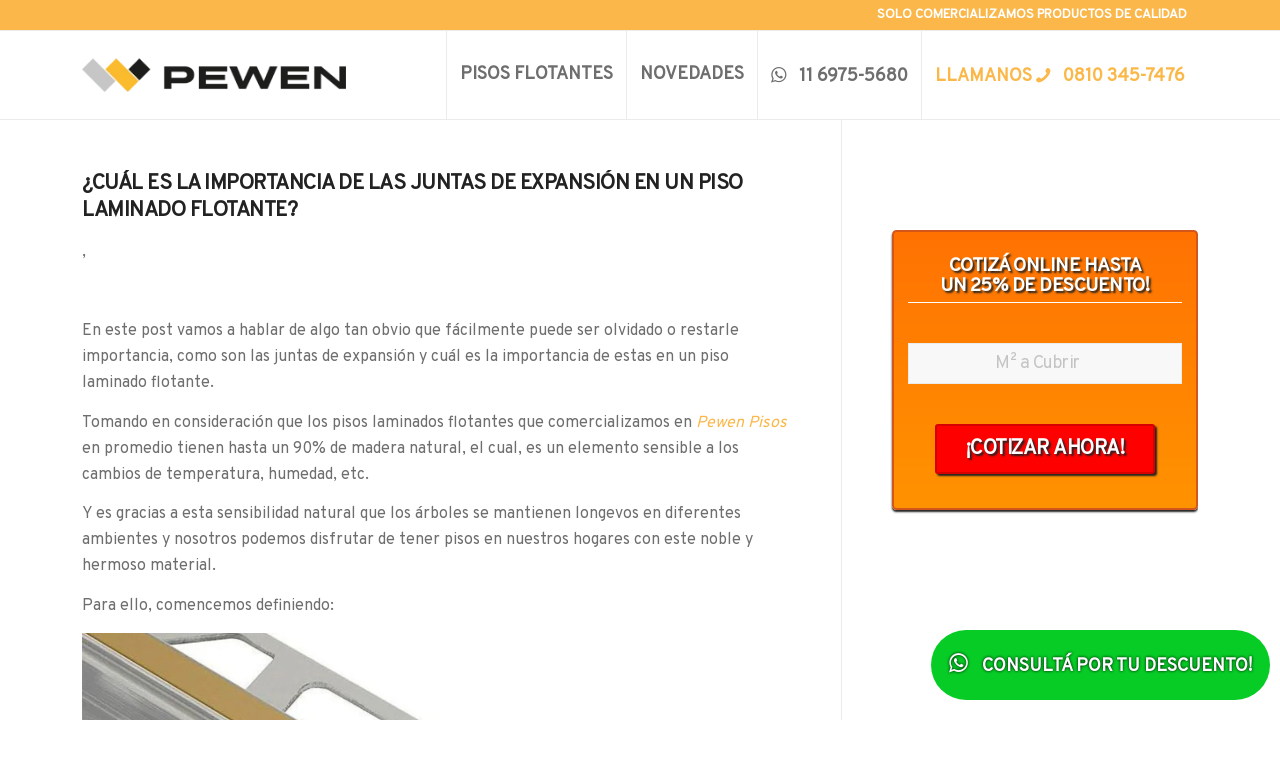

--- FILE ---
content_type: text/html; charset=UTF-8
request_url: https://www.pewenpisosflotantes.com.ar/cual-es-la-importancia-de-las-juntas-de-expansion-en-un-piso-laminado-flotante/
body_size: 14598
content:
<!DOCTYPE html><html lang="es" class="html_stretched responsive av-preloader-disabled  html_header_top html_logo_left html_main_nav_header html_menu_right html_slim html_header_sticky html_header_shrinking html_header_topbar_active html_mobile_menu_tablet html_header_searchicon_disabled html_content_align_center html_header_unstick_top html_header_stretch_disabled html_av-submenu-hidden html_av-submenu-display-click html_av-overlay-side html_av-overlay-side-classic html_av-submenu-clone html_entry_id_4139 av-cookies-no-cookie-consent av-no-preview av-default-lightbox html_text_menu_active av-mobile-menu-switch-default"><head><meta charset="UTF-8" /><meta name="viewport" content="width=device-width, initial-scale=1"><meta name='robots' content='index, follow, max-image-preview:large, max-snippet:-1, max-video-preview:-1' /><style id="ayudawp-wpotweaks-critical-css">html{font-family:sans-serif;-webkit-text-size-adjust:100%;-ms-text-size-adjust:100%}
        body{margin:0;padding:0;line-height:1.6}
        *,*:before,*:after{box-sizing:border-box}
        img{max-width:100%;height:auto;border:0}
        .screen-reader-text{clip:rect(1px,1px,1px,1px);position:absolute!important;height:1px;width:1px;overflow:hidden}</style><link rel="stylesheet" media="print" onload="this.onload=null;this.media='all';" id="ao_optimized_gfonts" href="https://fonts.googleapis.com/css?family=Overpass&amp;display=swap"><link rel="preconnect" href="https://fonts.googleapis.com" crossorigin><link rel="preconnect" href="https://fonts.gstatic.com" crossorigin><link rel="preconnect" href="https://www.google-analytics.com" crossorigin><link rel="preconnect" href="https://www.googletagmanager.com" crossorigin><link rel="dns-prefetch" href="//fonts.googleapis.com"><link rel="dns-prefetch" href="//fonts.gstatic.com"><link rel="dns-prefetch" href="//ajax.googleapis.com"><link rel="dns-prefetch" href="//www.google-analytics.com"><link rel="dns-prefetch" href="//stats.wp.com"><link rel="dns-prefetch" href="//gravatar.com"><link rel="dns-prefetch" href="//secure.gravatar.com"><link rel="dns-prefetch" href="//0.gravatar.com"><link rel="dns-prefetch" href="//1.gravatar.com"><link rel="dns-prefetch" href="//2.gravatar.com"><link rel="dns-prefetch" href="//s.w.org"><link rel="preload" href="https://www.pewenpisosflotantes.com.ar/wp-content/themes/enfold-child/style.css" as="style"><title>¿Cuál es la importancia de las juntas de expansión en un piso laminado flotante? | Pewen Pisos Flotantes</title><meta name="description" content="¿Cuál es la importancia de las juntas de expansión en un piso laminado flotante? Las juntas de expansión un elemento determinante en un piso." /><link rel="canonical" href="https://www.pewenpisosflotantes.com.ar/cual-es-la-importancia-de-las-juntas-de-expansion-en-un-piso-laminado-flotante/" /><meta property="og:locale" content="es_ES" /><meta property="og:type" content="article" /><meta property="og:title" content="¿Cuál es la importancia de las juntas de expansión en un piso laminado flotante? | Pewen Pisos Flotantes" /><meta property="og:description" content="¿Cuál es la importancia de las juntas de expansión en un piso laminado flotante? Las juntas de expansión un elemento determinante en un piso." /><meta property="og:url" content="https://www.pewenpisosflotantes.com.ar/cual-es-la-importancia-de-las-juntas-de-expansion-en-un-piso-laminado-flotante/" /><meta property="og:site_name" content="Pewen Pisos Flotantes" /><meta property="article:publisher" content="https://www.facebook.com/PewenPisosyRevestimientos" /><meta property="article:published_time" content="2024-05-17T02:20:49+00:00" /><meta property="article:modified_time" content="2025-07-03T14:29:54+00:00" /><meta property="og:image" content="https://www.pewenpisosflotantes.com.ar/wp-content/uploads/juntas-de-expans-1.png" /><meta property="og:image:width" content="1280" /><meta property="og:image:height" content="720" /><meta property="og:image:type" content="image/png" /><meta name="author" content="Pewen Pisos" /><meta name="twitter:card" content="summary_large_image" /><meta name="twitter:label1" content="Escrito por" /><meta name="twitter:data1" content="Pewen Pisos" /><meta name="twitter:label2" content="Tiempo de lectura" /><meta name="twitter:data2" content="5 minutos" /> <script type="application/ld+json" class="yoast-schema-graph">{"@context":"https://schema.org","@graph":[{"@type":"Article","@id":"https://www.pewenpisosflotantes.com.ar/cual-es-la-importancia-de-las-juntas-de-expansion-en-un-piso-laminado-flotante/#article","isPartOf":{"@id":"https://www.pewenpisosflotantes.com.ar/cual-es-la-importancia-de-las-juntas-de-expansion-en-un-piso-laminado-flotante/"},"author":{"name":"Pewen Pisos","@id":"https://www.pewenpisosflotantes.com.ar/#/schema/person/9938bcdc47aa345af7af0cfa4f868d58"},"headline":"¿Cuál es la importancia de las juntas de expansión en un piso laminado flotante?","datePublished":"2024-05-17T02:20:49+00:00","dateModified":"2025-07-03T14:29:54+00:00","mainEntityOfPage":{"@id":"https://www.pewenpisosflotantes.com.ar/cual-es-la-importancia-de-las-juntas-de-expansion-en-un-piso-laminado-flotante/"},"wordCount":838,"publisher":{"@id":"https://www.pewenpisosflotantes.com.ar/#organization"},"image":{"@id":"https://www.pewenpisosflotantes.com.ar/cual-es-la-importancia-de-las-juntas-de-expansion-en-un-piso-laminado-flotante/#primaryimage"},"thumbnailUrl":"https://www.pewenpisosflotantes.com.ar/wp-content/uploads/juntas-de-expans-1.png","articleSection":["Colocación"],"inLanguage":"es"},{"@type":"WebPage","@id":"https://www.pewenpisosflotantes.com.ar/cual-es-la-importancia-de-las-juntas-de-expansion-en-un-piso-laminado-flotante/","url":"https://www.pewenpisosflotantes.com.ar/cual-es-la-importancia-de-las-juntas-de-expansion-en-un-piso-laminado-flotante/","name":"¿Cuál es la importancia de las juntas de expansión en un piso laminado flotante? | Pewen Pisos Flotantes","isPartOf":{"@id":"https://www.pewenpisosflotantes.com.ar/#website"},"primaryImageOfPage":{"@id":"https://www.pewenpisosflotantes.com.ar/cual-es-la-importancia-de-las-juntas-de-expansion-en-un-piso-laminado-flotante/#primaryimage"},"image":{"@id":"https://www.pewenpisosflotantes.com.ar/cual-es-la-importancia-de-las-juntas-de-expansion-en-un-piso-laminado-flotante/#primaryimage"},"thumbnailUrl":"https://www.pewenpisosflotantes.com.ar/wp-content/uploads/juntas-de-expans-1.png","datePublished":"2024-05-17T02:20:49+00:00","dateModified":"2025-07-03T14:29:54+00:00","description":"¿Cuál es la importancia de las juntas de expansión en un piso laminado flotante? Las juntas de expansión un elemento determinante en un piso.","breadcrumb":{"@id":"https://www.pewenpisosflotantes.com.ar/cual-es-la-importancia-de-las-juntas-de-expansion-en-un-piso-laminado-flotante/#breadcrumb"},"inLanguage":"es","potentialAction":[{"@type":"ReadAction","target":["https://www.pewenpisosflotantes.com.ar/cual-es-la-importancia-de-las-juntas-de-expansion-en-un-piso-laminado-flotante/"]}]},{"@type":"ImageObject","inLanguage":"es","@id":"https://www.pewenpisosflotantes.com.ar/cual-es-la-importancia-de-las-juntas-de-expansion-en-un-piso-laminado-flotante/#primaryimage","url":"https://www.pewenpisosflotantes.com.ar/wp-content/uploads/juntas-de-expans-1.png","contentUrl":"https://www.pewenpisosflotantes.com.ar/wp-content/uploads/juntas-de-expans-1.png","width":1280,"height":720},{"@type":"BreadcrumbList","@id":"https://www.pewenpisosflotantes.com.ar/cual-es-la-importancia-de-las-juntas-de-expansion-en-un-piso-laminado-flotante/#breadcrumb","itemListElement":[{"@type":"ListItem","position":1,"name":"Portada","item":"https://www.pewenpisosflotantes.com.ar/home/"},{"@type":"ListItem","position":2,"name":"¿Cuál es la importancia de las juntas de expansión en un piso laminado flotante?"}]},{"@type":"WebSite","@id":"https://www.pewenpisosflotantes.com.ar/#website","url":"https://www.pewenpisosflotantes.com.ar/","name":"Pewen Pisos Flotantes","description":"Cotizá online!","publisher":{"@id":"https://www.pewenpisosflotantes.com.ar/#organization"},"alternateName":"Pewen Pisos Flotantes","potentialAction":[{"@type":"SearchAction","target":{"@type":"EntryPoint","urlTemplate":"https://www.pewenpisosflotantes.com.ar/?s={search_term_string}"},"query-input":{"@type":"PropertyValueSpecification","valueRequired":true,"valueName":"search_term_string"}}],"inLanguage":"es"},{"@type":"Organization","@id":"https://www.pewenpisosflotantes.com.ar/#organization","name":"Pewen Pisos Flotantes","url":"https://www.pewenpisosflotantes.com.ar/","logo":{"@type":"ImageObject","inLanguage":"es","@id":"https://www.pewenpisosflotantes.com.ar/#/schema/logo/image/","url":"https://www.pewenpisosflotantes.com.ar/wp-content/uploads/logocuadrado.jpg","contentUrl":"https://www.pewenpisosflotantes.com.ar/wp-content/uploads/logocuadrado.jpg","width":600,"height":400,"caption":"Pewen Pisos Flotantes"},"image":{"@id":"https://www.pewenpisosflotantes.com.ar/#/schema/logo/image/"},"sameAs":["https://www.facebook.com/PewenPisosyRevestimientos","https://www.instagram.com/pewen.pisos/"]},{"@type":"Person","@id":"https://www.pewenpisosflotantes.com.ar/#/schema/person/9938bcdc47aa345af7af0cfa4f868d58","name":"Pewen Pisos","url":"https://www.pewenpisosflotantes.com.ar/author/yohanna/"}]}</script> <link rel="alternate" type="application/rss+xml" title="Pewen Pisos Flotantes &raquo; Feed" href="https://www.pewenpisosflotantes.com.ar/feed/" /><link rel="alternate" type="application/rss+xml" title="Pewen Pisos Flotantes &raquo; Feed de los comentarios" href="https://www.pewenpisosflotantes.com.ar/comments/feed/" /><link rel="alternate" title="oEmbed (JSON)" type="application/json+oembed" href="https://www.pewenpisosflotantes.com.ar/wp-json/oembed/1.0/embed?url=https%3A%2F%2Fwww.pewenpisosflotantes.com.ar%2Fcual-es-la-importancia-de-las-juntas-de-expansion-en-un-piso-laminado-flotante%2F" /><link rel="alternate" title="oEmbed (XML)" type="text/xml+oembed" href="https://www.pewenpisosflotantes.com.ar/wp-json/oembed/1.0/embed?url=https%3A%2F%2Fwww.pewenpisosflotantes.com.ar%2Fcual-es-la-importancia-de-las-juntas-de-expansion-en-un-piso-laminado-flotante%2F&#038;format=xml" /><style>.lazyload,
			.lazyloading {
				max-width: 100%;
			}</style><style id='wp-img-auto-sizes-contain-inline-css' type='text/css'>img:is([sizes=auto i],[sizes^="auto," i]){contain-intrinsic-size:3000px 1500px}
/*# sourceURL=wp-img-auto-sizes-contain-inline-css */</style><link rel='stylesheet' id='avia-merged-styles-css' href='https://www.pewenpisosflotantes.com.ar/wp-content/uploads/dynamic_avia/avia-merged-styles-c9a9d369411eae2f7c58c6c75412cb52---696a1346e063a.css' type='text/css' media='all' /> <noscript><link rel='stylesheet' id='avia-merged-styles-css' href='https://www.pewenpisosflotantes.com.ar/wp-content/uploads/dynamic_avia/avia-merged-styles-c9a9d369411eae2f7c58c6c75412cb52---696a1346e063a.css' type='text/css' media='all' /> </noscript><script type="text/javascript" src="https://www.pewenpisosflotantes.com.ar/wp-includes/js/jquery/jquery.min.js" id="jquery-core-js"></script> <script type="text/javascript" defer defer='defer' src="https://www.pewenpisosflotantes.com.ar/wp-content/cache/autoptimize/js/autoptimize_single_49cea0a781874a962879c2caca9bc322.js" id="different-menus-in-different-pages-js"></script> <script type="text/javascript" defer defer='defer' src="https://www.pewenpisosflotantes.com.ar/wp-content/cache/autoptimize/js/autoptimize_single_871d160e01f26892da9b167c259dd48a.js" id="avia-js-js"></script> <script type="text/javascript" defer defer='defer' src="https://www.pewenpisosflotantes.com.ar/wp-content/cache/autoptimize/js/autoptimize_single_e96846193549df893ebe4d182543230a.js" id="avia-compat-js"></script> <link rel="https://api.w.org/" href="https://www.pewenpisosflotantes.com.ar/wp-json/" /><link rel="alternate" title="JSON" type="application/json" href="https://www.pewenpisosflotantes.com.ar/wp-json/wp/v2/posts/4139" /> <script>document.documentElement.className = document.documentElement.className.replace('no-js', 'js');</script> <style>.no-js img.lazyload {
				display: none;
			}

			figure.wp-block-image img.lazyloading {
				min-width: 150px;
			}

			.lazyload,
			.lazyloading {
				--smush-placeholder-width: 100px;
				--smush-placeholder-aspect-ratio: 1/1;
				width: var(--smush-image-width, var(--smush-placeholder-width)) !important;
				aspect-ratio: var(--smush-image-aspect-ratio, var(--smush-placeholder-aspect-ratio)) !important;
			}

						.lazyload, .lazyloading {
				opacity: 0;
			}

			.lazyloaded {
				opacity: 1;
				transition: opacity 400ms;
				transition-delay: 0ms;
			}</style><link rel="icon" href="https://www.pewenpisosflotantes.com.ar/wp-content/uploads/favicon2022pewen.png" type="image/png"> <!--[if lt IE 9]><script src="https://www.pewenpisosflotantes.com.ar/wp-content/themes/enfold/js/html5shiv.js"></script><![endif]--><link rel="profile" href="https://gmpg.org/xfn/11" /><link rel="alternate" type="application/rss+xml" title="Pewen Pisos Flotantes RSS2 Feed" href="https://www.pewenpisosflotantes.com.ar/feed/" /><link rel="pingback" href="https://www.pewenpisosflotantes.com.ar/xmlrpc.php" /><link rel="preconnect" href="https://fonts.googleapis.com"><link rel="preconnect" href="https://fonts.gstatic.com" crossorigin>  <script async src="https://www.googletagmanager.com/gtag/js?id=AW-1000563800"></script> <script>window.dataLayer = window.dataLayer || [];
  function gtag(){dataLayer.push(arguments);}
  gtag('js', new Date());

  gtag('config', 'AW-1000563800');</script>  <script>(function(w,d,s,l,i){w[l]=w[l]||[];w[l].push({'gtm.start':
new Date().getTime(),event:'gtm.js'});var f=d.getElementsByTagName(s)[0],
j=d.createElement(s),dl=l!='dataLayer'?'&l='+l:'';j.async=true;j.src=
'https://www.googletagmanager.com/gtm.js?id='+i+dl;f.parentNode.insertBefore(j,f);
})(window,document,'script','dataLayer','GTM-PSCCXQ2Z');</script> <link rel="icon" href="https://www.pewenpisosflotantes.com.ar/wp-content/uploads/cropped-favicon2022pewen-32x32.png" sizes="32x32" /><link rel="icon" href="https://www.pewenpisosflotantes.com.ar/wp-content/uploads/cropped-favicon2022pewen-192x192.png" sizes="192x192" /><link rel="apple-touch-icon" href="https://www.pewenpisosflotantes.com.ar/wp-content/uploads/cropped-favicon2022pewen-180x180.png" /><meta name="msapplication-TileImage" content="https://www.pewenpisosflotantes.com.ar/wp-content/uploads/cropped-favicon2022pewen-270x270.png" /><style type="text/css">@font-face {font-family: 'entypo-fontello-enfold'; font-weight: normal; font-style: normal; font-display: swap;
		src: url('https://www.pewenpisosflotantes.com.ar/wp-content/themes/enfold/config-templatebuilder/avia-template-builder/assets/fonts/entypo-fontello-enfold/entypo-fontello-enfold.woff2') format('woff2'),
		url('https://www.pewenpisosflotantes.com.ar/wp-content/themes/enfold/config-templatebuilder/avia-template-builder/assets/fonts/entypo-fontello-enfold/entypo-fontello-enfold.woff') format('woff'),
		url('https://www.pewenpisosflotantes.com.ar/wp-content/themes/enfold/config-templatebuilder/avia-template-builder/assets/fonts/entypo-fontello-enfold/entypo-fontello-enfold.ttf') format('truetype'),
		url('https://www.pewenpisosflotantes.com.ar/wp-content/themes/enfold/config-templatebuilder/avia-template-builder/assets/fonts/entypo-fontello-enfold/entypo-fontello-enfold.svg#entypo-fontello-enfold') format('svg'),
		url('https://www.pewenpisosflotantes.com.ar/wp-content/themes/enfold/config-templatebuilder/avia-template-builder/assets/fonts/entypo-fontello-enfold/entypo-fontello-enfold.eot'),
		url('https://www.pewenpisosflotantes.com.ar/wp-content/themes/enfold/config-templatebuilder/avia-template-builder/assets/fonts/entypo-fontello-enfold/entypo-fontello-enfold.eot?#iefix') format('embedded-opentype');
		}

		#top .avia-font-entypo-fontello-enfold, body .avia-font-entypo-fontello-enfold, html body [data-av_iconfont='entypo-fontello-enfold']:before{ font-family: 'entypo-fontello-enfold'; }
		
		@font-face {font-family: 'entypo-fontello'; font-weight: normal; font-style: normal; font-display: swap;
		src: url('https://www.pewenpisosflotantes.com.ar/wp-content/themes/enfold/config-templatebuilder/avia-template-builder/assets/fonts/entypo-fontello/entypo-fontello.woff2') format('woff2'),
		url('https://www.pewenpisosflotantes.com.ar/wp-content/themes/enfold/config-templatebuilder/avia-template-builder/assets/fonts/entypo-fontello/entypo-fontello.woff') format('woff'),
		url('https://www.pewenpisosflotantes.com.ar/wp-content/themes/enfold/config-templatebuilder/avia-template-builder/assets/fonts/entypo-fontello/entypo-fontello.ttf') format('truetype'),
		url('https://www.pewenpisosflotantes.com.ar/wp-content/themes/enfold/config-templatebuilder/avia-template-builder/assets/fonts/entypo-fontello/entypo-fontello.svg#entypo-fontello') format('svg'),
		url('https://www.pewenpisosflotantes.com.ar/wp-content/themes/enfold/config-templatebuilder/avia-template-builder/assets/fonts/entypo-fontello/entypo-fontello.eot'),
		url('https://www.pewenpisosflotantes.com.ar/wp-content/themes/enfold/config-templatebuilder/avia-template-builder/assets/fonts/entypo-fontello/entypo-fontello.eot?#iefix') format('embedded-opentype');
		}

		#top .avia-font-entypo-fontello, body .avia-font-entypo-fontello, html body [data-av_iconfont='entypo-fontello']:before{ font-family: 'entypo-fontello'; }
		
		@font-face {font-family: 'fontello'; font-weight: normal; font-style: normal; font-display: swap;
		src: url('https://www.pewenpisosflotantes.com.ar/wp-content/uploads/avia_fonts/fontello/fontello.woff2') format('woff2'),
		url('https://www.pewenpisosflotantes.com.ar/wp-content/uploads/avia_fonts/fontello/fontello.woff') format('woff'),
		url('https://www.pewenpisosflotantes.com.ar/wp-content/uploads/avia_fonts/fontello/fontello.ttf') format('truetype'),
		url('https://www.pewenpisosflotantes.com.ar/wp-content/uploads/avia_fonts/fontello/fontello.svg#fontello') format('svg'),
		url('https://www.pewenpisosflotantes.com.ar/wp-content/uploads/avia_fonts/fontello/fontello.eot'),
		url('https://www.pewenpisosflotantes.com.ar/wp-content/uploads/avia_fonts/fontello/fontello.eot?#iefix') format('embedded-opentype');
		}

		#top .avia-font-fontello, body .avia-font-fontello, html body [data-av_iconfont='fontello']:before{ font-family: 'fontello'; }</style></head><body id="top" class="wp-singular post-template-default single single-post postid-4139 single-format-standard wp-theme-enfold wp-child-theme-enfold-child stretched rtl_columns av-curtain-numeric post-type-post category-colocacion avia-responsive-images-support" itemscope="itemscope" itemtype="https://schema.org/WebPage" >
<!-- Google Tag Manager (noscript) -->
<noscript><iframe src="https://www.googletagmanager.com/ns.html?id=GTM-PSCCXQ2Z"
height="0" width="0" style="display:none;visibility:hidden"></iframe></noscript>
<!-- End Google Tag Manager (noscript) --><div id='wrap_all'><header id='header' class='all_colors header_color light_bg_color  av_header_top av_logo_left av_main_nav_header av_menu_right av_slim av_header_sticky av_header_shrinking av_header_stretch_disabled av_mobile_menu_tablet av_header_searchicon_disabled av_header_unstick_top av_seperator_big_border av_bottom_nav_disabled  av_alternate_logo_active' aria-label="Header" data-av_shrink_factor='50' role="banner" itemscope="itemscope" itemtype="https://schema.org/WPHeader" ><div id='header_meta' class='container_wrap container_wrap_meta  av_secondary_right av_extra_header_active av_entry_id_4139'><div class='container'><nav class='sub_menu'  role="navigation" itemscope="itemscope" itemtype="https://schema.org/SiteNavigationElement" ><ul role="menu" class="menu" id="avia2-menu"><li role="menuitem" id="menu-item-3269" class="nolink menu-item menu-item-type-custom menu-item-object-custom menu-item-3269"><a href="#">SOLO COMERCIALIZAMOS PRODUCTOS DE CALIDAD</a></li><li role="menuitem" id="menu-item-3270" class="llamar2 menu-item menu-item-type-custom menu-item-object-custom menu-item-3270"><a href="tel:08103457476"><span  class='av_font_icon av-av_font_icon-ed11bd1c0b2f9c850d38a3f58aa17b70 avia_animate_when_visible av-icon-style- avia-icon-pos-left avia-iconfont avia-font-entypo-fontello av-no-color avia-icon-animate'><span class='av-icon-char' data-av_icon='' data-av_iconfont='entypo-fontello' aria-hidden="true" ></span></span> LLAMANOS AL 0810 345-7476</a></li></ul></nav></div></div><div  id='header_main' class='container_wrap container_wrap_logo'><div class='container av-logo-container'><div class='inner-container'><span class='logo avia-standard-logo'><a href='https://www.pewenpisosflotantes.com.ar/' class='' aria-label='logo2022pewen' title='logo2022pewen'><img data-src="https://www.pewenpisosflotantes.com.ar/wp-content/uploads/logo2022pewen.png" height="100" width="300" alt='Pewen Pisos Flotantes' title='logo2022pewen' src="[data-uri]" class="lazyload" style="--smush-placeholder-width: 300px; --smush-placeholder-aspect-ratio: 300/100;" /></a></span><nav class='main_menu' data-selectname='Selecciona una página'  role="navigation" itemscope="itemscope" itemtype="https://schema.org/SiteNavigationElement" ><div class="avia-menu av-main-nav-wrap"><ul role="menu" class="menu av-main-nav" id="avia-menu"><li role="menuitem" id="menu-item-3346" class="menu-item menu-item-type-custom menu-item-object-custom menu-item-has-children menu-item-top-level menu-item-top-level-1"><a href="#" itemprop="url" tabindex="0"><span class="avia-bullet"></span><span class="avia-menu-text">Pisos Flotantes</span><span class="avia-menu-fx"><span class="avia-arrow-wrap"><span class="avia-arrow"></span></span></span></a><ul class="sub-menu"><li role="menuitem" id="menu-item-3344" class="menu-item menu-item-type-post_type menu-item-object-page"><a href="https://www.pewenpisosflotantes.com.ar/pisos-flotantes-alta-gama/" itemprop="url" tabindex="0"><span class="avia-bullet"></span><span class="avia-menu-text">Pisos Flotantes Alta Gama</span></a></li><li role="menuitem" id="menu-item-3347" class="menu-item menu-item-type-post_type menu-item-object-page"><a href="https://www.pewenpisosflotantes.com.ar/pisos-flotantes-clasicos/" itemprop="url" tabindex="0"><span class="avia-bullet"></span><span class="avia-menu-text">Pisos Flotantes Clásicos</span></a></li><li role="menuitem" id="menu-item-4466" class="menu-item menu-item-type-post_type menu-item-object-page"><a href="https://www.pewenpisosflotantes.com.ar/pisos-flotantes-water-resistant/" itemprop="url" tabindex="0"><span class="avia-bullet"></span><span class="avia-menu-text">Pisos Flotantes Water Resistant</span></a></li></ul></li><li role="menuitem" id="menu-item-3600" class="menu-item menu-item-type-custom menu-item-object-custom menu-item-has-children menu-item-top-level menu-item-top-level-2"><a href="#novedades" itemprop="url" tabindex="0"><span class="avia-bullet"></span><span class="avia-menu-text">Novedades</span><span class="avia-menu-fx"><span class="avia-arrow-wrap"><span class="avia-arrow"></span></span></span></a><ul class="sub-menu"><li role="menuitem" id="menu-item-3655" class="menu-item menu-item-type-post_type menu-item-object-page"><a href="https://www.pewenpisosflotantes.com.ar/tendencias/" itemprop="url" tabindex="0"><span class="avia-bullet"></span><span class="avia-menu-text">Tendencias</span></a></li><li role="menuitem" id="menu-item-3653" class="menu-item menu-item-type-post_type menu-item-object-page"><a href="https://www.pewenpisosflotantes.com.ar/decoracion/" itemprop="url" tabindex="0"><span class="avia-bullet"></span><span class="avia-menu-text">Decoración</span></a></li><li role="menuitem" id="menu-item-3651" class="menu-item menu-item-type-post_type menu-item-object-page"><a href="https://www.pewenpisosflotantes.com.ar/colocacion/" itemprop="url" tabindex="0"><span class="avia-bullet"></span><span class="avia-menu-text">Colocación</span></a></li><li role="menuitem" id="menu-item-3652" class="menu-item menu-item-type-post_type menu-item-object-page"><a href="https://www.pewenpisosflotantes.com.ar/garantia/" itemprop="url" tabindex="0"><span class="avia-bullet"></span><span class="avia-menu-text">Garantía</span></a></li><li role="menuitem" id="menu-item-3654" class="menu-item menu-item-type-post_type menu-item-object-page"><a href="https://www.pewenpisosflotantes.com.ar/limpieza/" itemprop="url" tabindex="0"><span class="avia-bullet"></span><span class="avia-menu-text">Limpieza</span></a></li></ul></li><li role="menuitem" id="menu-item-3349" class="wspmob menu-item menu-item-type-custom menu-item-object-custom menu-item-top-level menu-item-top-level-3"><a href="https://api.whatsapp.com/send?phone=5491169755680&amp;text=Hola!%20Quería%20hacer%20una%20consulta" itemprop="url" tabindex="0"><span class="avia-bullet"></span><span class="avia-menu-text"><span  class='av_font_icon av-av_font_icon-0d2b0b98d88a0a5b0183ed9a370e945b avia_animate_when_visible av-icon-style- avia-icon-pos-left avia-iconfont avia-font-entypo-fontello av-no-color avia-icon-animate'><span class='av-icon-char' data-av_icon='' data-av_iconfont='entypo-fontello' aria-hidden="true" ></span></span> 11 6975-5680</span><span class="avia-menu-fx"><span class="avia-arrow-wrap"><span class="avia-arrow"></span></span></span></a></li><li role="menuitem" id="menu-item-3407" class="wspdesk menu-item menu-item-type-custom menu-item-object-custom menu-item-top-level menu-item-top-level-4"><a target="_blank" href="https://web.whatsapp.com/send?phone=5491169755680&amp;text=Hola!%20Quería%20hacer%20una%20consulta" itemprop="url" tabindex="0"><span class="avia-bullet"></span><span class="avia-menu-text"><span  class='av_font_icon av-av_font_icon-0d2b0b98d88a0a5b0183ed9a370e945b avia_animate_when_visible av-icon-style- avia-icon-pos-left avia-iconfont avia-font-entypo-fontello av-no-color avia-icon-animate'><span class='av-icon-char' data-av_icon='' data-av_iconfont='entypo-fontello' aria-hidden="true" ></span></span> 11 6975-5680</span><span class="avia-menu-fx"><span class="avia-arrow-wrap"><span class="avia-arrow"></span></span></span></a></li><li role="menuitem" id="menu-item-3348" class="llamar menu-item menu-item-type-custom menu-item-object-custom menu-item-top-level menu-item-top-level-5"><a href="tel:08103457476" itemprop="url" tabindex="0"><span class="avia-bullet"></span><span class="avia-menu-text">Llamanos <span  class='av_font_icon av-av_font_icon-ed11bd1c0b2f9c850d38a3f58aa17b70 avia_animate_when_visible av-icon-style- avia-icon-pos-left avia-iconfont avia-font-entypo-fontello av-no-color avia-icon-animate'><span class='av-icon-char' data-av_icon='' data-av_iconfont='entypo-fontello' aria-hidden="true" ></span></span> 0810 345-7476</span><span class="avia-menu-fx"><span class="avia-arrow-wrap"><span class="avia-arrow"></span></span></span></a></li><li class="av-burger-menu-main menu-item-avia-special av-small-burger-icon" role="menuitem"> <a href="#" aria-label="Menú" aria-hidden="false"> <span class="av-hamburger av-hamburger--spin av-js-hamburger"> <span class="av-hamburger-box"> <span class="av-hamburger-inner"></span> <strong>Menú</strong> </span> </span> <span class="avia_hidden_link_text">Menú</span> </a></li></ul></div></nav></div></div></div><div class="header_bg"></div></header><div id='main' class='all_colors' data-scroll-offset='88'><div class='container_wrap container_wrap_first main_color sidebar_right'><div class='container template-blog template-single-blog '><main class='content units av-content-small alpha  av-blog-meta-author-disabled av-blog-meta-comments-disabled av-blog-meta-category-disabled av-blog-meta-date-disabled av-blog-meta-html-info-disabled av-blog-meta-tag-disabled av-main-single'  role="main" itemscope="itemscope" itemtype="https://schema.org/Blog" ><article class="post-entry post-entry-type-standard post-entry-4139 post-loop-1 post-parity-odd post-entry-last single-big with-slider post-4139 post type-post status-publish format-standard has-post-thumbnail hentry category-colocacion"  itemscope="itemscope" itemtype="https://schema.org/BlogPosting" itemprop="blogPost" ><div class="big-preview single-big"  itemprop="image" itemscope="itemscope" itemtype="https://schema.org/ImageObject" ><a href="https://www.pewenpisosflotantes.com.ar/wp-content/uploads/juntas-de-expans-1.png" data-srcset="https://www.pewenpisosflotantes.com.ar/wp-content/uploads/juntas-de-expans-1.png 1280w, https://www.pewenpisosflotantes.com.ar/wp-content/uploads/juntas-de-expans-1-300x169.png 300w, https://www.pewenpisosflotantes.com.ar/wp-content/uploads/juntas-de-expans-1-705x397.png 705w" data-sizes="(max-width: 1030px) 100vw, 1030px"  title="juntas de expans 1" ><img width="845" height="321" data-src="https://www.pewenpisosflotantes.com.ar/wp-content/uploads/juntas-de-expans-1-845x321.png" class="wp-image-4140 avia-img-lazy-loading-4140 attachment-entry_with_sidebar size-entry_with_sidebar wp-post-image lazyload" alt="" decoding="async" src="[data-uri]" style="--smush-placeholder-width: 845px; --smush-placeholder-aspect-ratio: 845/321;" /></a></div><div class="blog-meta"></div><div class='entry-content-wrapper clearfix standard-content'><header class="entry-content-header" aria-label="Post: ¿Cuál es la importancia de las juntas de expansión en un piso laminado flotante?"><h1 class='post-title entry-title '  itemprop="headline" >¿Cuál es la importancia de las juntas de expansión en un piso laminado flotante?<span class="post-format-icon minor-meta"></span></h1><span class="post-meta-infos"></span></header><div class="entry-content"  itemprop="text" ><p>,</p><p>&nbsp;</p><p>En este post vamos a hablar de algo tan obvio que fácilmente puede ser olvidado o restarle importancia, como son las juntas de expansión y cuál es la importancia de estas en un piso laminado flotante.</p><p>Tomando en consideración que los pisos laminados flotantes que comercializamos en <a href="http://www.pewenpisos.com.ar" target="_blank" rel="noopener"><em>Pewen Pisos</em></a> en promedio tienen hasta un 90% de madera natural, el cual, es un elemento sensible a los cambios de temperatura, humedad, etc.</p><p>Y es gracias a esta sensibilidad natural que los árboles se mantienen longevos en diferentes ambientes y nosotros podemos disfrutar de tener pisos en nuestros hogares con este noble y hermoso material.</p><p>Para ello, comencemos definiendo:</p><p><img decoding="async" class="alignnone wp-image-4142 size-full lazyload" data-src="https://www.pewenpisosflotantes.com.ar/wp-content/uploads/juntas-dilat-2.png" alt="" width="1280" height="720" data-srcset="https://www.pewenpisosflotantes.com.ar/wp-content/uploads/juntas-dilat-2.png 1280w, https://www.pewenpisosflotantes.com.ar/wp-content/uploads/juntas-dilat-2-300x169.png 300w, https://www.pewenpisosflotantes.com.ar/wp-content/uploads/juntas-dilat-2-705x397.png 705w" data-sizes="(max-width: 1280px) 100vw, 1280px" src="[data-uri]" style="--smush-placeholder-width: 1280px; --smush-placeholder-aspect-ratio: 1280/720;" /></p><h2>¿Qué es una junta de expansión?</h2><p>Las juntas de expansión son aquellas que permiten que los elementos involucrados en una obra y/o construcción fluctúen o tengan un movimiento relativo natural, haciendo que todo funcione, se vea prolijo y ofrezca el beneficio por el cual fue creado.</p><p>Estos movimientos se pueden dar por cambios de temperatura, humedad, movimientos sísmicos, eventos climáticos, y se utilizan en todo lo que represente una obra civil, por eso hay una infinidad de tipos de juntas de expansión.</p><h3>¿Cuál es la importancia de usar juntas de expansión en un piso laminado flotante?</h3><p>Para que puedas entender la importancia de estas en la colocación de un piso laminado flotante queremos comentarte algunos datos curiosos, que te pueden dar un vistazo:</p><p>El primero es que 1 m de suelo laminado flotante puede tener una fluctuación dimensional de aproximadamente 1 mm, según nos explican nuestros socios comerciales <em>KRONOTEX</em>.</p><p>Esto quiere decir, que un piso de calidad de este tipo se expande un 1% su longitud.</p><p>Otro aspecto importante para tener en cuenta es que un piso laminado flotante es más propenso a estos cambios en climas que tienen cambios constantes y radicales.</p><p>Dicho esto, puedes notar la importancia de usar juntas de expansión y ubicarlas correctamente a lo largo de la habitación.</p><h3>¿Cuáles son los principales problemas que causan la ausencia o un mal uso de las juntas de expansión en un piso laminado flotante?</h3><p>Estos son:</p><ul><li>Desajuste estructural (pandeo, alabeo, separación, movimiento en algunos sectores) y el daño del piso laminado flotante.</li></ul><h4>Características de un piso laminado flotante con problemas de juntas de expansión</h4><p>Existen ciertas características que vamos a observar si ha habido un problema con la selección y uso de estas juntas en el piso laminado flotante, los cuales te mencionamos a continuación:</p><ul><li>Vas a notar una separación visible entre las láminas.</li><li>Abombamiento o levantamiento del piso.</li><li>Crispación en los bordes de las láminas, algunas de las zonas más evidentes son entradas, transiciones entre habitaciones, otros.</li><li>Escucharás ruidos al caminar sobre el piso.</li><li>Alteraciones en la unión de los click de las láminas del piso laminado flotante.</li></ul><p><img decoding="async" class="alignnone wp-image-4141 size-full lazyload" data-src="https://www.pewenpisosflotantes.com.ar/wp-content/uploads/juntas-de-expans.png" alt="" width="1280" height="720" data-srcset="https://www.pewenpisosflotantes.com.ar/wp-content/uploads/juntas-de-expans.png 1280w, https://www.pewenpisosflotantes.com.ar/wp-content/uploads/juntas-de-expans-300x169.png 300w, https://www.pewenpisosflotantes.com.ar/wp-content/uploads/juntas-de-expans-705x397.png 705w" data-sizes="(max-width: 1280px) 100vw, 1280px" src="[data-uri]" style="--smush-placeholder-width: 1280px; --smush-placeholder-aspect-ratio: 1280/720;" /></p><h2>¿Qué puedo hacer para evitar estos problemas?</h2><p>Dentro de algunas de las recomendaciones que te podemos dar para que evites experimentar este problema, tenés:</p><h4>Dejar un espacio de 10 mm donde las laminas tocan las paredes, los marcos de las puertas, las tuberías, entre otros.</h4><p>Se pueden colocar paralelas a cualquier pared.</p><p>Si hay una habitación más ancha a 8 m y/o más larga de 12 m, se necesitan 1 o más juntas de expansión adicionales en el centro.</p><h4>Para que se vea prolijo pueden colocar perfiles de transición para cubrir estos espacios. Estos vienen en diferentes modelos y tamaños.</h4><p>Dependiendo del perfil de transición, la distancia entre el riel doble del centro y el panel de cada lado debe ser de al menos 10 mm.</p><p>Entonces, si los rieles están separados 5mm, la junta de expansión tendrá una anchura de 25 mm en total.</p><p>Entre la transición de una habitación a otra adyacente, deben colocarse juntas de expansión.</p><p>En este caso, los perfiles de transición no solo irán en el centro, sino, en los marcos de las puertas y donde el piso laminado flotante se encuentre con otro tipo de piso.</p><h4>Recuerda que el piso laminado flotante no se clava, ni se pega, ni se atornilla. Este debe flotar sobre el suelo base.</h4><p>Recuerda dejar las láminas del piso laminado flotante durante 72 horas antes de la colocación, en el lugar donde va a hacer instalado con el fin de que se aclimate.</p><p>Consulta con el fabricante que tipo de suelo radiante le viene bien al piso que has decidido comprar.</p><p>Para más información acerca de la colocación del piso laminado flotante, podés ingresar <a href="https://www.pewenpisosflotantes.com.ar/colocacion-especializada-vs-hogarena-en-pisos-flotantes/" target="_blank" rel="noopener">acá</a>.</p><p>Si tienes alguna consulta podés <a href="http://www.pewenpisos.com.ar/contacto/" target="_blank" rel="noopener">contactarnos</a>.</p><p>Para cerrar este post queremos dejarte una reflexión, y es mirar las juntas de expansión no como un gasto adicional, sino, como un seguro contra futuras reparaciones costosas.</p></div><footer class="entry-footer"><div class='av-social-sharing-box av-social-sharing-box-default av-social-sharing-box-fullwidth'><div class="av-share-box"><h5 class='av-share-link-description av-no-toc '>Compartir esta entrada</h5><ul class="av-share-box-list noLightbox"><li class='av-share-link av-social-link-facebook avia_social_iconfont' ><a target="_blank" aria-label="Compartir en Facebook" href='https://www.facebook.com/sharer.php?u=https://www.pewenpisosflotantes.com.ar/cual-es-la-importancia-de-las-juntas-de-expansion-en-un-piso-laminado-flotante/&#038;t=%C2%BFCu%C3%A1l%20es%20la%20importancia%20de%20las%20juntas%20de%20expansi%C3%B3n%20en%20un%20piso%20laminado%20flotante%3F' data-av_icon='' data-av_iconfont='entypo-fontello'  title='' data-avia-related-tooltip='Compartir en Facebook'><span class='avia_hidden_link_text'>Compartir en Facebook</span></a></li><li class='av-share-link av-social-link-twitter avia_social_iconfont' ><a target="_blank" aria-label="Compartir en X" href='https://twitter.com/share?text=%C2%BFCu%C3%A1l%20es%20la%20importancia%20de%20las%20juntas%20de%20expansi%C3%B3n%20en%20un%20piso%20laminado%20flotante%3F&#038;url=https://www.pewenpisosflotantes.com.ar/?p=4139' data-av_icon='' data-av_iconfont='entypo-fontello'  title='' data-avia-related-tooltip='Compartir en X'><span class='avia_hidden_link_text'>Compartir en X</span></a></li><li class='av-share-link av-social-link-whatsapp avia_social_iconfont' ><a target="_blank" aria-label="Compartir en WhatsApp" href='https://api.whatsapp.com/send?text=https://www.pewenpisosflotantes.com.ar/cual-es-la-importancia-de-las-juntas-de-expansion-en-un-piso-laminado-flotante/' data-av_icon='' data-av_iconfont='entypo-fontello'  title='' data-avia-related-tooltip='Compartir en WhatsApp'><span class='avia_hidden_link_text'>Compartir en WhatsApp</span></a></li><li class='av-share-link av-social-link-mail avia_social_iconfont' ><a aria-label="Compartir por correo" href="/cdn-cgi/l/email-protection#[base64]" data-av_icon='' data-av_iconfont='entypo-fontello' title='' data-avia-related-tooltip='Compartir por correo'><span class='avia_hidden_link_text'>Compartir por correo</span></a></li></ul></div></div></footer><div class='post_delimiter'></div></div><div class="post_author_timeline"></div><span class='hidden'> <span class='av-structured-data'  itemprop="image" itemscope="itemscope" itemtype="https://schema.org/ImageObject" > <span itemprop='url'>https://www.pewenpisosflotantes.com.ar/wp-content/uploads/juntas-de-expans-1.png</span> <span itemprop='height'>720</span> <span itemprop='width'>1280</span> </span> <span class='av-structured-data'  itemprop="publisher" itemtype="https://schema.org/Organization" itemscope="itemscope" > <span itemprop='name'>Pewen Pisos</span> <span itemprop='logo' itemscope itemtype='https://schema.org/ImageObject'> <span itemprop='url'>https://www.pewenpisosflotantes.com.ar/wp-content/uploads/logo2022pewen.png</span> </span> </span><span class='av-structured-data'  itemprop="author" itemscope="itemscope" itemtype="https://schema.org/Person" ><span itemprop='name'>Pewen Pisos</span></span><span class='av-structured-data'  itemprop="datePublished" datetime="2024-05-16T23:20:49-03:00" >2024-05-16 23:20:49</span><span class='av-structured-data'  itemprop="dateModified" itemtype="https://schema.org/dateModified" >2025-07-03 11:29:54</span><span class='av-structured-data'  itemprop="mainEntityOfPage" itemtype="https://schema.org/mainEntityOfPage" ><span itemprop='name'>¿Cuál es la importancia de las juntas de expansión en un piso laminado flotante?</span></span></span></article><div class='single-big'></div><div class='comment-entry post-entry'></div></main><aside class='sidebar sidebar_right  smartphones_sidebar_active alpha units' aria-label="Barra lateral"  role="complementary" itemscope="itemscope" itemtype="https://schema.org/WPSideBar" ><div class="inner_sidebar extralight-border"><section id="custom_html-11" class="widget_text widget clearfix widget_custom_html"><div class="textwidget custom-html-widget"><div id="wacht-baixo"><a href="https://api.whatsapp.com/send?phone=5491134711379&text=Hola! quería hacerte una consulta" onclick="gtag('event', 'WhatsApp', {'event_action': 'whatsapp_chat', 'event_category': 'Chat', 'event_label': 'Chat_WhatsApp'});" target="_blank" class="wspmob"><span  class='av_font_icon av-av_font_icon-0d2b0b98d88a0a5b0183ed9a370e945b avia_animate_when_visible av-icon-style- avia-icon-pos-left avia-iconfont avia-font-entypo-fontello av-no-color avia-icon-animate'><span class='av-icon-char' data-av_icon='' data-av_iconfont='entypo-fontello' aria-hidden="true" ></span></span> CONSULTÁ POR TU DESCUENTO!</a><a href="https://web.whatsapp.com/send?phone=5491134711379&text=Hola! quería hacerte una consulta" onclick="gtag('event', 'WhatsApp', {'event_action': 'whatsapp_chat', 'event_category': 'Chat', 'event_label': 'Chat_WhatsApp'});" target="_blank" class="wspdesk"><span  class='av_font_icon av-av_font_icon-0d2b0b98d88a0a5b0183ed9a370e945b avia_animate_when_visible av-icon-style- avia-icon-pos-left avia-iconfont avia-font-entypo-fontello av-no-color avia-icon-animate'><span class='av-icon-char' data-av_icon='' data-av_iconfont='entypo-fontello' aria-hidden="true" ></span></span> CONSULTÁ POR TU DESCUENTO!</a></div></div><span class="seperator extralight-border"></span></section><section id="custom_html-2" class="widget_text widget clearfix widget_custom_html"><div class="textwidget custom-html-widget"><div id="vd_cotizador" class="bg-d"><form><div id="paso_1"><h3><img data-src="https://pewenpisosflotantes.com.ar/wp-content/uploads/flecha2.gif" alt="Cotizá!" class="gif lazyload" width="27" height="20" src="[data-uri]" style="--smush-placeholder-width: 27px; --smush-placeholder-aspect-ratio: 27/20;" /> Cotizá online hasta <br />un 25% de descuento!</h3><div class="flx"> <input type="number" name="vd_metros" placeholder="M² a Cubrir"></div></div><div id="paso_2"><h3>¿A donde te enviamos la cotización?</h3> <input type="text" name="vd_nombre" placeholder="Nombre y Apellido"> <input type="email" name="vd_email" placeholder="Email"> <input type="number" name="vd_telefono" placeholder="Cód. Area + Tel"> <input type="text" name="vd_zona" placeholder="Ciudad" style="display: none;"></div><div id="msj" class="msj"></div> <input class="tra" type="submit" value="¡Cotizar ahora!"/> <a data="Enviando mensaje..." href="#"> <img data-src="https://www.pewenpisosflotantes.com.ar/cotizador/img/cargar.gif" width="70" height="70" alt="Enviando mensaje..." title="Enviando mensaje..." src="[data-uri]" class="lazyload" style="--smush-placeholder-width: 70px; --smush-placeholder-aspect-ratio: 70/70;" /> </a></form></div></div><span class="seperator extralight-border"></span></section></div></aside></div></div><div class='container_wrap footer_color' id='footer'><div class='container'><div class='flex_column av_one_third  first el_before_av_one_third'><section id="media_image-3" class="widget clearfix widget_media_image"><img width="300" height="100" data-src="https://www.pewenpisosflotantes.com.ar/wp-content/uploads/logo2022pewen-transparente.png" class="avia-img-lazy-loading-not-3678 image wp-image-3678  attachment-full size-full lazyload" alt="" style="--smush-placeholder-width: 300px; --smush-placeholder-aspect-ratio: 300/100;max-width: 100%; height: auto;" decoding="async" src="[data-uri]" /><span class="seperator extralight-border"></span></section></div><div class='flex_column av_one_third  el_after_av_one_third el_before_av_one_third '><section id="text-2" class="widget clearfix widget_text"><h3 class="widgettitle">Contacto</h3><div class="textwidget"><p><a href="tel:08103457476"><span  class='av_font_icon av-av_font_icon-ed11bd1c0b2f9c850d38a3f58aa17b70 avia_animate_when_visible av-icon-style- avia-icon-pos-left avia-iconfont avia-font-entypo-fontello av-no-color avia-icon-animate'><span class='av-icon-char' data-av_icon='' data-av_iconfont='entypo-fontello' aria-hidden="true" ></span></span> 0810 345-7476</a></p><p><a class="wspmob" href="https://api.whatsapp.com/send?phone=5491169755680&amp;text=Hola! Quería hacer una consulta"><span  class='av_font_icon av-av_font_icon-0d2b0b98d88a0a5b0183ed9a370e945b avia_animate_when_visible av-icon-style- avia-icon-pos-left avia-iconfont avia-font-entypo-fontello av-no-color avia-icon-animate'><span class='av-icon-char' data-av_icon='' data-av_iconfont='entypo-fontello' aria-hidden="true" ></span></span> 11 6975-5680</a> <a class="wspdesk" href="https://web.whatsapp.com/send?phone=5491169755680&amp;text=Hola! Quería hacer una consulta" target="_blank" rel="noopener"><span  class='av_font_icon av-av_font_icon-0d2b0b98d88a0a5b0183ed9a370e945b avia_animate_when_visible av-icon-style- avia-icon-pos-left avia-iconfont avia-font-entypo-fontello av-no-color avia-icon-animate'><span class='av-icon-char' data-av_icon='' data-av_iconfont='entypo-fontello' aria-hidden="true" ></span></span> 11 6975-5680</a></p></div> <span class="seperator extralight-border"></span></section></div><div class='flex_column av_one_third  el_after_av_one_third el_before_av_one_third '><section id="nav_menu-2" class="widget clearfix widget_nav_menu"><div class="menu-footer-container"><ul id="menu-footer" class="menu"><li id="menu-item-3366" class="menu-item menu-item-type-post_type menu-item-object-page menu-item-3366"><a href="https://www.pewenpisosflotantes.com.ar/tendencias/">Tendencias</a></li><li id="menu-item-3367" class="menu-item menu-item-type-post_type menu-item-object-page menu-item-3367"><a href="https://www.pewenpisosflotantes.com.ar/pisos-flotantes-alta-gama/">Pisos Flotantes Alta Gama</a></li><li id="menu-item-3368" class="menu-item menu-item-type-post_type menu-item-object-page menu-item-3368"><a href="https://www.pewenpisosflotantes.com.ar/pisos-flotantes-clasicos/">Pisos Flotantes Clásicos</a></li><li id="menu-item-4467" class="menu-item menu-item-type-post_type menu-item-object-page menu-item-4467"><a href="https://www.pewenpisosflotantes.com.ar/pisos-flotantes-water-resistant/">Pisos Flotantes Water Resistant</a></li></ul></div><span class="seperator extralight-border"></span></section></div></div></div><footer class='container_wrap socket_color' id='socket'  role="contentinfo" itemscope="itemscope" itemtype="https://schema.org/WPFooter" aria-label="Copyright and company info" ><div class='container'> <span class='copyright'>© Copyright - Diseño web <a href="https://neodesigners.com" target="_blank">Neodesigners.com</a> - <a href="https://www.pewenpisos.com.ar/terminosycondiciones/" target=_blank">Legales</a></span></div></footer></div></div> <a href='#top' title='Desplazarse hacia arriba' id='scroll-top-link' class='avia-svg-icon avia-font-svg_entypo-fontello' data-av_svg_icon='up-open' data-av_iconset='svg_entypo-fontello' tabindex='-1' aria-hidden='true'> <svg version="1.1" xmlns="http://www.w3.org/2000/svg" width="19" height="32" viewBox="0 0 19 32" preserveAspectRatio="xMidYMid meet" aria-labelledby='av-svg-title-3' aria-describedby='av-svg-desc-3' role="graphics-symbol" aria-hidden="true"><title id='av-svg-title-3'>Desplazarse hacia arriba</title> <desc id='av-svg-desc-3'>Desplazarse hacia arriba</desc> <path d="M18.048 18.24q0.512 0.512 0.512 1.312t-0.512 1.312q-1.216 1.216-2.496 0l-6.272-6.016-6.272 6.016q-1.28 1.216-2.496 0-0.512-0.512-0.512-1.312t0.512-1.312l7.488-7.168q0.512-0.512 1.28-0.512t1.28 0.512z"></path> </svg> <span class="avia_hidden_link_text">Desplazarse hacia arriba</span> </a><div id="fb-root"></div> <script data-cfasync="false" src="/cdn-cgi/scripts/5c5dd728/cloudflare-static/email-decode.min.js"></script><script type="speculationrules">{"prefetch":[{"source":"document","where":{"and":[{"href_matches":"/*"},{"not":{"href_matches":["/wp-*.php","/wp-admin/*","/wp-content/uploads/*","/wp-content/*","/wp-content/plugins/*","/wp-content/themes/enfold-child/*","/wp-content/themes/enfold/*","/*\\?(.+)"]}},{"not":{"selector_matches":"a[rel~=\"nofollow\"]"}},{"not":{"selector_matches":".no-prefetch, .no-prefetch a"}}]},"eagerness":"conservative"}]}</script> <script>(function($){
		vd = {
			tipo : 0,
			c : function(t){
				// console.log('%cOscar '+'%cS.C.'+'%c: '+t,'color: #202020;font-weight:bold;','color: #30d624;font-weight:bold;','color: #808080;font-weight:normal;');
			},
			control : false,
			msj : function(t){
				$('#msj').slideUp('slow',function(){
					$('#msj').html('<p>'+t+'</p><span data-accion="cerrar"><i class="fa fa-close"></i></span>').slideDown('slow');
				});
			},
			vmail : function(m){
				var exp = /^(([^<>()[\]\\.,;:\s@\"]+(\.[^<>()[\]\\.,;:\s@\"]+)*)|(\".+\"))@((\[[0-9]{1,3}\.[0-9]{1,3}\.[0-9]{1,3}\.[0-9]{1,3}\])|(([a-zA-Z\-0-9]+\.)+[a-zA-Z]{2,}))$/;
				return exp.test(m);
			},
			enviar : function(d,tipo){
				this.c(this.tipo);

				$.ajax({
					url : 'https://www.pewenpisosflotantes.com.ar/cotizador/php/ajax.php?tipo='+vd.tipo,
					data : d,
					dataType : 'json',
					type: 'post'
				}).always(function(r){
					if (1 == r.code) {
						var dlp = document.location.pathname;
						if(dlp == '/pisos-vinilicos/'){
							document.location.href = '/pisos-vinilicos-mensaje-enviado/';
						}
						else if(dlp == '/decopanel/'){
							document.location.href = '/mensaje-enviado-decopanel/';
						}
						else{
							document.location.href = '/mensaje-enviado/';
						}
					}
					else {
						v.msj(r.msj);
					}
				});
			}
		};

		$(document).ready(function(){
			//- si es distinto de home
			var url_pisos = ['/pisos-flotantes/','/pisos-vinilicos/','/prefinished/','/decopanel/'];
			/*
			if(url_pisos.indexOf(document.location.pathname) != -1){
			*/
				$('#vd_cotizador').fadeIn('slow');
				vd.tipo = url_pisos.indexOf(document.location.pathname);
				/*
			}
			*/

			//- cursor
			//$('[name="vd_metros"]').focus();

			$(document).on('click','[name="vd_metros"]',function(){
				$('#vd_cotizador input[type="submit"]').slideDown('slow');
			});
			$(document).on('keyup','[name="vd_metros"]',function(){
				$('#vd_cotizador input[type="submit"]').slideDown('slow');
			});

			$(document).on('click','[data-accion]',function(e){
				var a = $(this);
				var t = $(this).data('accion');

				switch(t){
					case 'cerrar':
						$('#msj').slideUp('slow').html('');
					break;

					default:
						console.warn('No se encontró una acción!');
					break;
				}
			});

			$(document).on('submit','#vd_cotizador form',function(e){
				e.preventDefault();
				var f = $(this);
				$('#msj').stop().slideUp();
				if(!vd.control){
					if($('[name="vd_metros"]').val().length > 1 && $('[name="vd_metros"]').val() != '0 m2' && $('[name="vd_metros"]').val() != 'NaN m2'){
						$('#paso_2').slideDown('slow');
						$('#vd_cotizador input[type="submit"]').val('¡Recibir Cotización!');
						$('[name="vd_nombre"]').focus();
						vd.control = true;
					}
					else{
						vd.msj('Ingrese los metros aproximados a cubrir!');
					}
				}
				else{
					if($('[name="vd_metros"]').val().length > 1){
						if($('[name="vd_nombre"]').val().length > 1){
							if(vd.vmail($('[name="vd_email"]').val())){
								if($('[name="vd_telefono"]').val().length > 1){
									if($('[name="vd_zona"]').val().length < 50){
										$('#vd_cotizador form div, #vd_cotizador form input').slideUp();
										$('#vd_cotizador form img').fadeIn();
										vd.enviar($(f).serializeArray());
									}
									else{
										vd.msj('Escriba una Ciudad/Zona!');
									}
								}
								else{
									vd.msj('Escriba su Teléfono!');
								}
							}
							else{
								vd.msj('Escriba una dirección de Email!');
							}
						}
						else{
							vd.msj('Escriba su Nombre!');
						}
					}
					else{
						vd.msj('Ingrese los metros aproximados a cubrir!');
					}
				}
			});

			//- calcular metros cuadrados
			// $(document).on('keyup change','[name="vd_metros_ancho"],[name="vd_metros_largo"]',function(e){
			// 	var ancho = $('[name="vd_metros_ancho"]').val();
			// 	var largo = $('[name="vd_metros_largo"]').val();
			// 	$('[name="vd_metros"]').val(ancho*largo+' m2');
			// })
		});
	})(jQuery);</script> <script type='text/javascript'>var avia_framework_globals = avia_framework_globals || {};
    avia_framework_globals.frameworkUrl = 'https://www.pewenpisosflotantes.com.ar/wp-content/themes/enfold/framework/';
    avia_framework_globals.installedAt = 'https://www.pewenpisosflotantes.com.ar/wp-content/themes/enfold/';
    avia_framework_globals.ajaxurl = 'https://www.pewenpisosflotantes.com.ar/wp-admin/admin-ajax.php';</script> <script type="text/javascript" defer defer='defer' src="https://www.pewenpisosflotantes.com.ar/wp-content/themes/enfold/js/waypoints/waypoints.min.js" id="avia-waypoints-js"></script> <script type="text/javascript" defer defer='defer' src="https://www.pewenpisosflotantes.com.ar/wp-content/cache/autoptimize/js/autoptimize_single_c5024e8453af83a248e494ec83474042.js" id="avia-default-js"></script> <script type="text/javascript" defer defer='defer' src="https://www.pewenpisosflotantes.com.ar/wp-content/cache/autoptimize/js/autoptimize_single_c5a1298660a2648224880257f883747d.js" id="avia-shortcodes-js"></script> <script type="text/javascript" defer defer='defer' src="https://www.pewenpisosflotantes.com.ar/wp-content/cache/autoptimize/js/autoptimize_single_434b1bb7b6e1b9b810307c2ad7b59b1c.js" id="avia-module-audioplayer-js"></script> <script type="text/javascript" defer defer='defer' src="https://www.pewenpisosflotantes.com.ar/wp-content/themes/enfold/config-templatebuilder/avia-shortcodes/chart/chart-js.min.js" id="avia-module-chart-js-js"></script> <script type="text/javascript" defer defer='defer' src="https://www.pewenpisosflotantes.com.ar/wp-content/cache/autoptimize/js/autoptimize_single_3062c257eb73ef53b0e0702ac2bde1ce.js" id="avia-module-chart-js"></script> <script type="text/javascript" defer defer='defer' src="https://www.pewenpisosflotantes.com.ar/wp-content/cache/autoptimize/js/autoptimize_single_e4baba933fcea4a255b4feb9ea1fa5b3.js" id="avia-module-contact-js"></script> <script type="text/javascript" defer defer='defer' src="https://www.pewenpisosflotantes.com.ar/wp-content/cache/autoptimize/js/autoptimize_single_c727f3302387f8bafa059096aba070de.js" id="avia-module-slideshow-js"></script> <script type="text/javascript" defer defer='defer' src="https://www.pewenpisosflotantes.com.ar/wp-content/cache/autoptimize/js/autoptimize_single_b5fccddac02c11c20b0d3d4bed89580f.js" id="avia-module-countdown-js"></script> <script type="text/javascript" defer defer='defer' src="https://www.pewenpisosflotantes.com.ar/wp-content/cache/autoptimize/js/autoptimize_single_397a3b46d54529c7c33525994a3328d3.js" id="avia-module-gallery-js"></script> <script type="text/javascript" defer defer='defer' src="https://www.pewenpisosflotantes.com.ar/wp-content/cache/autoptimize/js/autoptimize_single_c152082f269963628ed1b93ef869c3ef.js" id="avia-module-gallery-hor-js"></script> <script type="text/javascript" defer defer='defer' src="https://www.pewenpisosflotantes.com.ar/wp-content/cache/autoptimize/js/autoptimize_single_a3c39d69462258d54a03b564343f35a1.js" id="avia-module-rotator-js"></script> <script type="text/javascript" defer defer='defer' src="https://www.pewenpisosflotantes.com.ar/wp-content/cache/autoptimize/js/autoptimize_single_5b74fb20ae508ef9f358752cfbe659e4.js" id="avia-module-icon-circles-js"></script> <script type="text/javascript" defer defer='defer' src="https://www.pewenpisosflotantes.com.ar/wp-content/cache/autoptimize/js/autoptimize_single_e9ec6d0c4a0fa4debc6e266b981a61e2.js" id="avia-module-icongrid-js"></script> <script type="text/javascript" defer defer='defer' src="https://www.pewenpisosflotantes.com.ar/wp-content/cache/autoptimize/js/autoptimize_single_52d523a696fa250f3472a55082c28961.js" id="avia-module-iconlist-js"></script> <script type="text/javascript" defer defer='defer' src="https://www.pewenpisosflotantes.com.ar/wp-includes/js/underscore.min.js" id="underscore-js"></script> <script type="text/javascript" defer defer='defer' src="https://www.pewenpisosflotantes.com.ar/wp-content/cache/autoptimize/js/autoptimize_single_7887c8a4bfa6928e8810ba8184838c23.js" id="avia-module-image-diff-js"></script> <script type="text/javascript" defer defer='defer' src="https://www.pewenpisosflotantes.com.ar/wp-content/cache/autoptimize/js/autoptimize_single_a2e064fe689ccc4880a38eafeec5b1c1.js" id="avia-module-hotspot-js"></script> <script type="text/javascript" defer defer='defer' src="https://www.pewenpisosflotantes.com.ar/wp-content/cache/autoptimize/js/autoptimize_single_333340be8821684c631ea48302be813c.js" id="avia-module-sc-lottie-animation-js"></script> <script type="text/javascript" defer defer='defer' src="https://www.pewenpisosflotantes.com.ar/wp-content/cache/autoptimize/js/autoptimize_single_96f03a2224a9303741d560667fc1f94d.js" id="avia-module-magazine-js"></script> <script type="text/javascript" defer defer='defer' src="https://www.pewenpisosflotantes.com.ar/wp-content/themes/enfold/config-templatebuilder/avia-shortcodes/portfolio/isotope.min.js" id="avia-module-isotope-js"></script> <script type="text/javascript" defer defer='defer' src="https://www.pewenpisosflotantes.com.ar/wp-content/cache/autoptimize/js/autoptimize_single_939367341a56de70ad8749e970bc8306.js" id="avia-module-masonry-js"></script> <script type="text/javascript" defer defer='defer' src="https://www.pewenpisosflotantes.com.ar/wp-content/cache/autoptimize/js/autoptimize_single_a9c3bfcc9fe7cecc0e609d3ebcb8eff6.js" id="avia-module-menu-js"></script> <script type="text/javascript" defer defer='defer' src="https://www.pewenpisosflotantes.com.ar/wp-content/cache/autoptimize/js/autoptimize_single_b9fe2601823543cf34c2030b6e909011.js" id="avia-module-notification-js"></script> <script type="text/javascript" defer defer='defer' src="https://www.pewenpisosflotantes.com.ar/wp-content/cache/autoptimize/js/autoptimize_single_4dc1c0907e094e052360da41a6bb9405.js" id="avia-module-numbers-js"></script> <script type="text/javascript" defer defer='defer' src="https://www.pewenpisosflotantes.com.ar/wp-content/cache/autoptimize/js/autoptimize_single_4a88370708396cff89f48cda233bcb67.js" id="avia-module-portfolio-js"></script> <script type="text/javascript" defer defer='defer' src="https://www.pewenpisosflotantes.com.ar/wp-content/cache/autoptimize/js/autoptimize_single_05305f03f7d8c0df5d9cc944bfcd16f0.js" id="avia-module-progress-bar-js"></script> <script type="text/javascript" defer defer='defer' src="https://www.pewenpisosflotantes.com.ar/wp-content/cache/autoptimize/js/autoptimize_single_f48ca017d5fc8c377dee4e85451cffa0.js" id="avia-module-slideshow-video-js"></script> <script type="text/javascript" defer defer='defer' src="https://www.pewenpisosflotantes.com.ar/wp-content/cache/autoptimize/js/autoptimize_single_1c074a4eb4cbb4579a908ff31267d26e.js" id="avia-module-slideshow-accordion-js"></script> <script type="text/javascript" defer defer='defer' src="https://www.pewenpisosflotantes.com.ar/wp-content/cache/autoptimize/js/autoptimize_single_7ee4d38d5388345bcc9732918bf153bc.js" id="avia-module-slideshow-fullscreen-js"></script> <script type="text/javascript" defer defer='defer' src="https://www.pewenpisosflotantes.com.ar/wp-content/cache/autoptimize/js/autoptimize_single_9399f79461230988dd5a81d68babddb7.js" id="avia-module-tabsection-js"></script> <script type="text/javascript" defer defer='defer' src="https://www.pewenpisosflotantes.com.ar/wp-content/cache/autoptimize/js/autoptimize_single_04402d4c0ef416ece2d2caadc897e4ff.js" id="avia-module-tabs-js"></script> <script type="text/javascript" defer defer='defer' src="https://www.pewenpisosflotantes.com.ar/wp-content/cache/autoptimize/js/autoptimize_single_83932426f57e1b43ccfcb3e51e98de14.js" id="avia-module-testimonials-js"></script> <script type="text/javascript" defer defer='defer' src="https://www.pewenpisosflotantes.com.ar/wp-content/cache/autoptimize/js/autoptimize_single_cd0b94babfb4effc96120b6923150f82.js" id="avia-module-timeline-js"></script> <script type="text/javascript" defer defer='defer' src="https://www.pewenpisosflotantes.com.ar/wp-content/cache/autoptimize/js/autoptimize_single_529089ba86b126b513148b7496cc6039.js" id="avia-module-toggles-js"></script> <script type="text/javascript" defer defer='defer' src="https://www.pewenpisosflotantes.com.ar/wp-content/cache/autoptimize/js/autoptimize_single_5d9568e3a8c8c9720cb7ee058f796b7b.js" id="avia-module-video-js"></script> <script type="text/javascript" defer defer='defer' src="https://www.pewenpisosflotantes.com.ar/wp-content/cache/autoptimize/js/autoptimize_single_d70920369d9e6c888d39198400a10f1e.js" id="avia-hamburger-menu-js"></script> <script type="text/javascript" defer defer='defer' src="https://www.pewenpisosflotantes.com.ar/wp-content/cache/autoptimize/js/autoptimize_single_818740c2785659d2e489b2fd8bc4081e.js" id="avia-parallax-support-js"></script> <script type="text/javascript" defer defer='defer' src="https://www.pewenpisosflotantes.com.ar/wp-content/cache/autoptimize/js/autoptimize_single_052c03f5675dc0a192c236cec3946d71.js" id="avia-fold-unfold-js"></script> <script type="text/javascript" defer defer='defer' src="https://www.pewenpisosflotantes.com.ar/wp-content/themes/enfold/js/aviapopup/jquery.magnific-popup.min.js" id="avia-popup-js-js"></script> <script type="text/javascript" defer defer='defer' src="https://www.pewenpisosflotantes.com.ar/wp-content/cache/autoptimize/js/autoptimize_single_958886f1804d1d97df9dd85196dbd756.js" id="avia-lightbox-activation-js"></script> <script type="text/javascript" defer defer='defer' src="https://www.pewenpisosflotantes.com.ar/wp-content/cache/autoptimize/js/autoptimize_single_5d158660319fa700e0c88699c6c468be.js" id="avia-megamenu-js"></script> <script type="text/javascript" defer defer='defer' src="https://www.pewenpisosflotantes.com.ar/wp-content/cache/autoptimize/js/autoptimize_single_7f76b2f7a1c70fa19c65c9878760bd22.js" id="avia-sticky-header-js"></script> <script type="text/javascript" defer defer='defer' src="https://www.pewenpisosflotantes.com.ar/wp-content/cache/autoptimize/js/autoptimize_single_a45b4de232b2709e5017d30ed9d2642d.js" id="avia-footer-effects-js"></script> <script type="text/javascript" defer defer='defer' src="https://www.pewenpisosflotantes.com.ar/wp-content/cache/autoptimize/js/autoptimize_single_153f7910db23fc21a0b92ca1dd296c99.js" id="avia-widget-js-js"></script> <script type="text/javascript" id="q2w3_fixed_widget-js-extra">var q2w3_sidebar_options = [{"sidebar":"q2w3-default-sidebar","use_sticky_position":false,"margin_top":30,"margin_bottom":0,"stop_elements_selectors":"","screen_max_width":768,"screen_max_height":0,"widgets":[".single-post #custom_html-2"]}];
//# sourceURL=q2w3_fixed_widget-js-extra</script> <script type="text/javascript" defer defer='defer' src="https://www.pewenpisosflotantes.com.ar/wp-content/plugins/q2w3-fixed-widget/js/frontend.min.js" id="q2w3_fixed_widget-js"></script> <script type="text/javascript" id="smush-lazy-load-js-before">var smushLazyLoadOptions = {"autoResizingEnabled":false,"autoResizeOptions":{"precision":5,"skipAutoWidth":true}};
//# sourceURL=smush-lazy-load-js-before</script> <script type="text/javascript" defer defer='defer' src="https://www.pewenpisosflotantes.com.ar/wp-content/plugins/wp-smushit/app/assets/js/smush-lazy-load.min.js" id="smush-lazy-load-js"></script> <script type="text/javascript" defer defer='defer' src="https://www.pewenpisosflotantes.com.ar/wp-content/cache/autoptimize/js/autoptimize_single_508fd5f823d0f6656dbfb0957ada0165.js" id="avia-dotlottie-script-js"></script> <script>document.addEventListener('DOMContentLoaded', function() {
            var links = document.querySelectorAll('link[data-defer="true"]');
            links.forEach(function(link) {
                link.rel = 'stylesheet';
                link.removeAttribute('data-defer');
            });
        });</script> <script defer src="https://static.cloudflareinsights.com/beacon.min.js/vcd15cbe7772f49c399c6a5babf22c1241717689176015" integrity="sha512-ZpsOmlRQV6y907TI0dKBHq9Md29nnaEIPlkf84rnaERnq6zvWvPUqr2ft8M1aS28oN72PdrCzSjY4U6VaAw1EQ==" data-cf-beacon='{"version":"2024.11.0","token":"766758efefaf4f9f919e2ff9605e7bb7","r":1,"server_timing":{"name":{"cfCacheStatus":true,"cfEdge":true,"cfExtPri":true,"cfL4":true,"cfOrigin":true,"cfSpeedBrain":true},"location_startswith":null}}' crossorigin="anonymous"></script>
</body></html>
<!--
Performance optimized by W3 Total Cache. Learn more: https://www.boldgrid.com/w3-total-cache/?utm_source=w3tc&utm_medium=footer_comment&utm_campaign=free_plugin

Almacenamiento en caché de páginas con Disk: Enhanced 

Served from: www.pewenpisosflotantes.com.ar @ 2026-01-18 01:11:37 by W3 Total Cache
-->